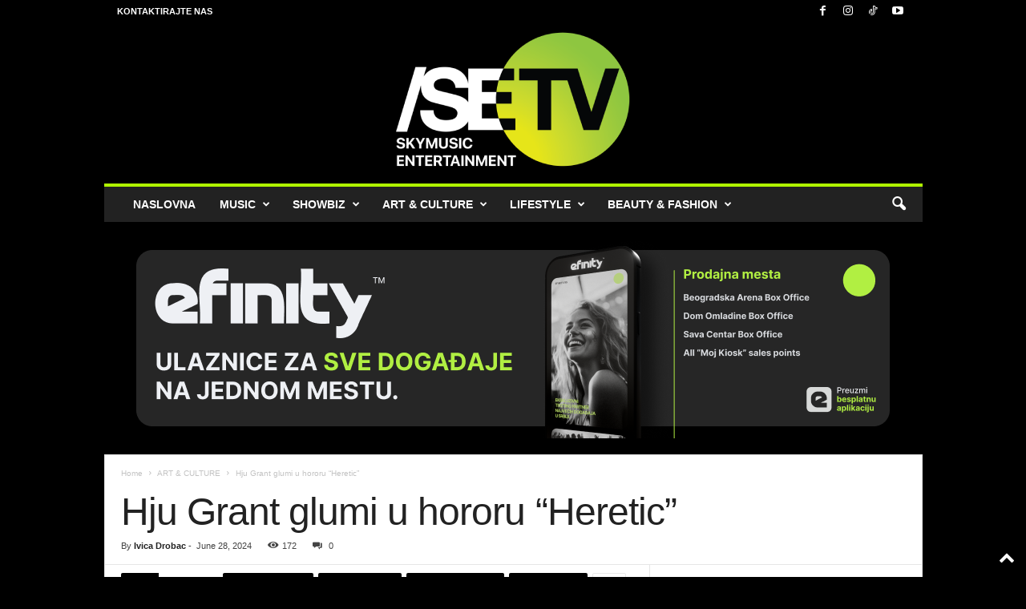

--- FILE ---
content_type: text/html; charset=UTF-8
request_url: https://setv.rs/wp-admin/admin-ajax.php?td_theme_name=Newsmag&v=5.4.3.3
body_size: 44
content:
{"18828":172}